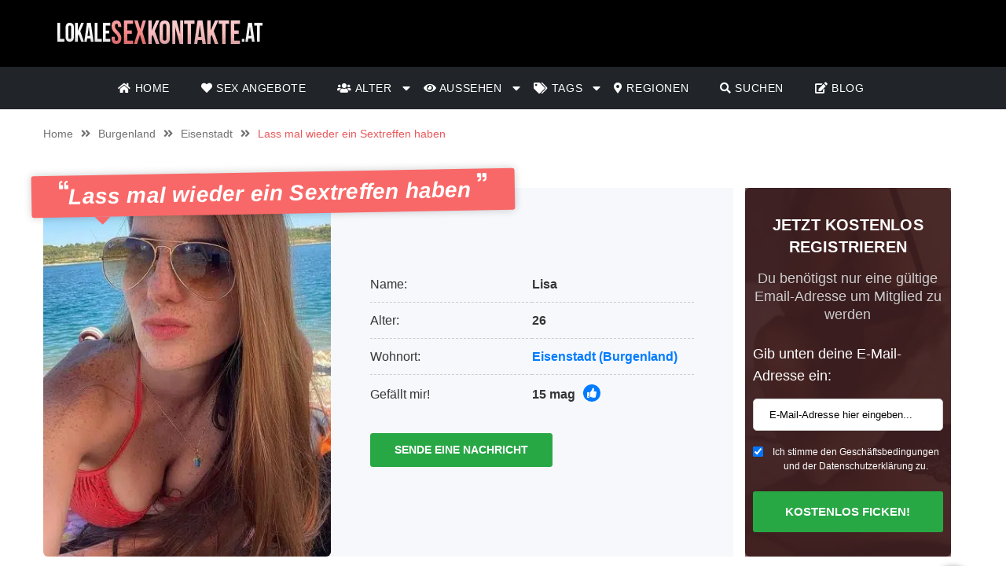

--- FILE ---
content_type: text/html; charset=UTF-8
request_url: https://lokalesexkontakte.at/angebot/lass-mal-wieder-ein-sextreffen-haben/
body_size: 16161
content:
<!doctype html><html class="no-js" lang="nl-NL"><head><meta charset="UTF-8" /><meta http-equiv="x-ua-compatible" content="ie=edge"><meta name="description" content="Sommer, Sonne und Sonnenschein. Bin zwar nicht immer so wie auf dem Bild drauf, aber im Moment habe ich eine Bombenstimmung. Kommt einfach so und so l..."><meta name="viewport" content="width=device-width, initial-scale=1, shrink-to-fit=no"><meta name="theme-color" content="#FF6B2D"><link rel="stylesheet" media="print" onload="this.onload=null;this.media='all';" id="ao_optimized_gfonts" href="https://fonts.googleapis.com/css?family=Lato%3A300%2C400%2C700%2C800%2C900&amp;display=swap"><link rel="shortcut icon" href="https://lokalesexkontakte.at/wp-content/themes/wpb/assets/img/favicon.png" type="image/x-icon"><link rel="icon" href="https://lokalesexkontakte.at/wp-content/themes/wpb/assets/img/favicon.png" type="image/x-icon"><meta name='robots' content='index, follow, max-image-preview:large, max-snippet:-1, max-video-preview:-1' /><title>Lass mal wieder ein Sextreffen haben - lokalesexkontakte.at</title><link rel="canonical" href="https://lokalesexkontakte.at/angebot/lass-mal-wieder-ein-sextreffen-haben/" /><meta name="twitter:card" content="summary_large_image" /><meta name="twitter:title" content="Lass mal wieder ein Sextreffen haben - lokalesexkontakte.at" /><meta name="twitter:image" content="https://lokalesexkontakte.at/wp-content/uploads/2021/07/601841.jpg" /><meta name="twitter:label1" content="Geschatte leestijd" /><meta name="twitter:data1" content="1 minuut" /> <script type="application/ld+json" class="yoast-schema-graph">{"@context":"https://schema.org","@graph":[{"@type":"WebPage","@id":"https://lokalesexkontakte.at/angebot/lass-mal-wieder-ein-sextreffen-haben/","url":"https://lokalesexkontakte.at/angebot/lass-mal-wieder-ein-sextreffen-haben/","name":"Lass mal wieder ein Sextreffen haben - lokalesexkontakte.at","isPartOf":{"@id":"https://lokalesexkontakte.at/#website"},"primaryImageOfPage":{"@id":"https://lokalesexkontakte.at/angebot/lass-mal-wieder-ein-sextreffen-haben/#primaryimage"},"image":{"@id":"https://lokalesexkontakte.at/angebot/lass-mal-wieder-ein-sextreffen-haben/#primaryimage"},"thumbnailUrl":"https://lokalesexkontakte.at/wp-content/uploads/2021/07/601841.jpg","datePublished":"2021-07-19T21:39:47+00:00","dateModified":"2024-06-22T03:32:03+00:00","breadcrumb":{"@id":"https://lokalesexkontakte.at/angebot/lass-mal-wieder-ein-sextreffen-haben/#breadcrumb"},"inLanguage":"nl-NL","potentialAction":[{"@type":"ReadAction","target":["https://lokalesexkontakte.at/angebot/lass-mal-wieder-ein-sextreffen-haben/"]}]},{"@type":"ImageObject","inLanguage":"nl-NL","@id":"https://lokalesexkontakte.at/angebot/lass-mal-wieder-ein-sextreffen-haben/#primaryimage","url":"https://lokalesexkontakte.at/wp-content/uploads/2021/07/601841.jpg","contentUrl":"https://lokalesexkontakte.at/wp-content/uploads/2021/07/601841.jpg","width":500,"height":500},{"@type":"BreadcrumbList","@id":"https://lokalesexkontakte.at/angebot/lass-mal-wieder-ein-sextreffen-haben/#breadcrumb","itemListElement":[{"@type":"ListItem","position":1,"name":"Home","item":"https://lokalesexkontakte.at/"},{"@type":"ListItem","position":2,"name":"Angebot","item":"https://lokalesexkontakte.at/angebot/"},{"@type":"ListItem","position":3,"name":"Lass mal wieder ein Sextreffen haben"}]},{"@type":"WebSite","@id":"https://lokalesexkontakte.at/#website","url":"https://lokalesexkontakte.at/","name":"lokalesexkontakte.at","description":"Auf der Suche nach einem Sexkontakt? Auf lokalesexkontakte.at findest du sofort Sexanzeigen aus deiner Umgebung.","publisher":{"@id":"https://lokalesexkontakte.at/#organization"},"potentialAction":[{"@type":"SearchAction","target":{"@type":"EntryPoint","urlTemplate":"https://lokalesexkontakte.at/?s={search_term_string}"},"query-input":{"@type":"PropertyValueSpecification","valueRequired":true,"valueName":"search_term_string"}}],"inLanguage":"nl-NL"},{"@type":"Organization","@id":"https://lokalesexkontakte.at/#organization","name":"lokalesexkontakte.at","url":"https://lokalesexkontakte.at/","logo":{"@type":"ImageObject","inLanguage":"nl-NL","@id":"https://lokalesexkontakte.at/#/schema/logo/image/","url":"https://lokalesexkontakte.at/wp-content/uploads/2020/12/cropped-Lokalesexkontakte.at_.png","contentUrl":"https://lokalesexkontakte.at/wp-content/uploads/2020/12/cropped-Lokalesexkontakte.at_.png","width":287,"height":45,"caption":"lokalesexkontakte.at"},"image":{"@id":"https://lokalesexkontakte.at/#/schema/logo/image/"}}]}</script> <link href='https://fonts.gstatic.com' crossorigin='anonymous' rel='preconnect' /><link rel="alternate" type="application/rss+xml" title="lokalesexkontakte.at &raquo; Lass mal wieder ein Sextreffen haben reacties feed" href="https://lokalesexkontakte.at/angebot/lass-mal-wieder-ein-sextreffen-haben/feed/" /><link rel="alternate" title="oEmbed (JSON)" type="application/json+oembed" href="https://lokalesexkontakte.at/wp-json/oembed/1.0/embed?url=https%3A%2F%2Flokalesexkontakte.at%2Fangebot%2Flass-mal-wieder-ein-sextreffen-haben%2F" /><link rel="alternate" title="oEmbed (XML)" type="text/xml+oembed" href="https://lokalesexkontakte.at/wp-json/oembed/1.0/embed?url=https%3A%2F%2Flokalesexkontakte.at%2Fangebot%2Flass-mal-wieder-ein-sextreffen-haben%2F&#038;format=xml" /><style id='wp-img-auto-sizes-contain-inline-css' type='text/css'>img:is([sizes=auto i],[sizes^="auto," i]){contain-intrinsic-size:3000px 1500px}
/*# sourceURL=wp-img-auto-sizes-contain-inline-css */</style><style id='wp-block-library-inline-css' type='text/css'>:root{--wp-block-synced-color:#7a00df;--wp-block-synced-color--rgb:122,0,223;--wp-bound-block-color:var(--wp-block-synced-color);--wp-editor-canvas-background:#ddd;--wp-admin-theme-color:#007cba;--wp-admin-theme-color--rgb:0,124,186;--wp-admin-theme-color-darker-10:#006ba1;--wp-admin-theme-color-darker-10--rgb:0,107,160.5;--wp-admin-theme-color-darker-20:#005a87;--wp-admin-theme-color-darker-20--rgb:0,90,135;--wp-admin-border-width-focus:2px}@media (min-resolution:192dpi){:root{--wp-admin-border-width-focus:1.5px}}.wp-element-button{cursor:pointer}:root .has-very-light-gray-background-color{background-color:#eee}:root .has-very-dark-gray-background-color{background-color:#313131}:root .has-very-light-gray-color{color:#eee}:root .has-very-dark-gray-color{color:#313131}:root .has-vivid-green-cyan-to-vivid-cyan-blue-gradient-background{background:linear-gradient(135deg,#00d084,#0693e3)}:root .has-purple-crush-gradient-background{background:linear-gradient(135deg,#34e2e4,#4721fb 50%,#ab1dfe)}:root .has-hazy-dawn-gradient-background{background:linear-gradient(135deg,#faaca8,#dad0ec)}:root .has-subdued-olive-gradient-background{background:linear-gradient(135deg,#fafae1,#67a671)}:root .has-atomic-cream-gradient-background{background:linear-gradient(135deg,#fdd79a,#004a59)}:root .has-nightshade-gradient-background{background:linear-gradient(135deg,#330968,#31cdcf)}:root .has-midnight-gradient-background{background:linear-gradient(135deg,#020381,#2874fc)}:root{--wp--preset--font-size--normal:16px;--wp--preset--font-size--huge:42px}.has-regular-font-size{font-size:1em}.has-larger-font-size{font-size:2.625em}.has-normal-font-size{font-size:var(--wp--preset--font-size--normal)}.has-huge-font-size{font-size:var(--wp--preset--font-size--huge)}.has-text-align-center{text-align:center}.has-text-align-left{text-align:left}.has-text-align-right{text-align:right}.has-fit-text{white-space:nowrap!important}#end-resizable-editor-section{display:none}.aligncenter{clear:both}.items-justified-left{justify-content:flex-start}.items-justified-center{justify-content:center}.items-justified-right{justify-content:flex-end}.items-justified-space-between{justify-content:space-between}.screen-reader-text{border:0;clip-path:inset(50%);height:1px;margin:-1px;overflow:hidden;padding:0;position:absolute;width:1px;word-wrap:normal!important}.screen-reader-text:focus{background-color:#ddd;clip-path:none;color:#444;display:block;font-size:1em;height:auto;left:5px;line-height:normal;padding:15px 23px 14px;text-decoration:none;top:5px;width:auto;z-index:100000}html :where(.has-border-color){border-style:solid}html :where([style*=border-top-color]){border-top-style:solid}html :where([style*=border-right-color]){border-right-style:solid}html :where([style*=border-bottom-color]){border-bottom-style:solid}html :where([style*=border-left-color]){border-left-style:solid}html :where([style*=border-width]){border-style:solid}html :where([style*=border-top-width]){border-top-style:solid}html :where([style*=border-right-width]){border-right-style:solid}html :where([style*=border-bottom-width]){border-bottom-style:solid}html :where([style*=border-left-width]){border-left-style:solid}html :where(img[class*=wp-image-]){height:auto;max-width:100%}:where(figure){margin:0 0 1em}html :where(.is-position-sticky){--wp-admin--admin-bar--position-offset:var(--wp-admin--admin-bar--height,0px)}@media screen and (max-width:600px){html :where(.is-position-sticky){--wp-admin--admin-bar--position-offset:0px}}

/*# sourceURL=wp-block-library-inline-css */</style><style id='global-styles-inline-css' type='text/css'>:root{--wp--preset--aspect-ratio--square: 1;--wp--preset--aspect-ratio--4-3: 4/3;--wp--preset--aspect-ratio--3-4: 3/4;--wp--preset--aspect-ratio--3-2: 3/2;--wp--preset--aspect-ratio--2-3: 2/3;--wp--preset--aspect-ratio--16-9: 16/9;--wp--preset--aspect-ratio--9-16: 9/16;--wp--preset--color--black: #000000;--wp--preset--color--cyan-bluish-gray: #abb8c3;--wp--preset--color--white: #ffffff;--wp--preset--color--pale-pink: #f78da7;--wp--preset--color--vivid-red: #cf2e2e;--wp--preset--color--luminous-vivid-orange: #ff6900;--wp--preset--color--luminous-vivid-amber: #fcb900;--wp--preset--color--light-green-cyan: #7bdcb5;--wp--preset--color--vivid-green-cyan: #00d084;--wp--preset--color--pale-cyan-blue: #8ed1fc;--wp--preset--color--vivid-cyan-blue: #0693e3;--wp--preset--color--vivid-purple: #9b51e0;--wp--preset--gradient--vivid-cyan-blue-to-vivid-purple: linear-gradient(135deg,rgb(6,147,227) 0%,rgb(155,81,224) 100%);--wp--preset--gradient--light-green-cyan-to-vivid-green-cyan: linear-gradient(135deg,rgb(122,220,180) 0%,rgb(0,208,130) 100%);--wp--preset--gradient--luminous-vivid-amber-to-luminous-vivid-orange: linear-gradient(135deg,rgb(252,185,0) 0%,rgb(255,105,0) 100%);--wp--preset--gradient--luminous-vivid-orange-to-vivid-red: linear-gradient(135deg,rgb(255,105,0) 0%,rgb(207,46,46) 100%);--wp--preset--gradient--very-light-gray-to-cyan-bluish-gray: linear-gradient(135deg,rgb(238,238,238) 0%,rgb(169,184,195) 100%);--wp--preset--gradient--cool-to-warm-spectrum: linear-gradient(135deg,rgb(74,234,220) 0%,rgb(151,120,209) 20%,rgb(207,42,186) 40%,rgb(238,44,130) 60%,rgb(251,105,98) 80%,rgb(254,248,76) 100%);--wp--preset--gradient--blush-light-purple: linear-gradient(135deg,rgb(255,206,236) 0%,rgb(152,150,240) 100%);--wp--preset--gradient--blush-bordeaux: linear-gradient(135deg,rgb(254,205,165) 0%,rgb(254,45,45) 50%,rgb(107,0,62) 100%);--wp--preset--gradient--luminous-dusk: linear-gradient(135deg,rgb(255,203,112) 0%,rgb(199,81,192) 50%,rgb(65,88,208) 100%);--wp--preset--gradient--pale-ocean: linear-gradient(135deg,rgb(255,245,203) 0%,rgb(182,227,212) 50%,rgb(51,167,181) 100%);--wp--preset--gradient--electric-grass: linear-gradient(135deg,rgb(202,248,128) 0%,rgb(113,206,126) 100%);--wp--preset--gradient--midnight: linear-gradient(135deg,rgb(2,3,129) 0%,rgb(40,116,252) 100%);--wp--preset--font-size--small: 13px;--wp--preset--font-size--medium: 20px;--wp--preset--font-size--large: 36px;--wp--preset--font-size--x-large: 42px;--wp--preset--spacing--20: 0.44rem;--wp--preset--spacing--30: 0.67rem;--wp--preset--spacing--40: 1rem;--wp--preset--spacing--50: 1.5rem;--wp--preset--spacing--60: 2.25rem;--wp--preset--spacing--70: 3.38rem;--wp--preset--spacing--80: 5.06rem;--wp--preset--shadow--natural: 6px 6px 9px rgba(0, 0, 0, 0.2);--wp--preset--shadow--deep: 12px 12px 50px rgba(0, 0, 0, 0.4);--wp--preset--shadow--sharp: 6px 6px 0px rgba(0, 0, 0, 0.2);--wp--preset--shadow--outlined: 6px 6px 0px -3px rgb(255, 255, 255), 6px 6px rgb(0, 0, 0);--wp--preset--shadow--crisp: 6px 6px 0px rgb(0, 0, 0);}:where(.is-layout-flex){gap: 0.5em;}:where(.is-layout-grid){gap: 0.5em;}body .is-layout-flex{display: flex;}.is-layout-flex{flex-wrap: wrap;align-items: center;}.is-layout-flex > :is(*, div){margin: 0;}body .is-layout-grid{display: grid;}.is-layout-grid > :is(*, div){margin: 0;}:where(.wp-block-columns.is-layout-flex){gap: 2em;}:where(.wp-block-columns.is-layout-grid){gap: 2em;}:where(.wp-block-post-template.is-layout-flex){gap: 1.25em;}:where(.wp-block-post-template.is-layout-grid){gap: 1.25em;}.has-black-color{color: var(--wp--preset--color--black) !important;}.has-cyan-bluish-gray-color{color: var(--wp--preset--color--cyan-bluish-gray) !important;}.has-white-color{color: var(--wp--preset--color--white) !important;}.has-pale-pink-color{color: var(--wp--preset--color--pale-pink) !important;}.has-vivid-red-color{color: var(--wp--preset--color--vivid-red) !important;}.has-luminous-vivid-orange-color{color: var(--wp--preset--color--luminous-vivid-orange) !important;}.has-luminous-vivid-amber-color{color: var(--wp--preset--color--luminous-vivid-amber) !important;}.has-light-green-cyan-color{color: var(--wp--preset--color--light-green-cyan) !important;}.has-vivid-green-cyan-color{color: var(--wp--preset--color--vivid-green-cyan) !important;}.has-pale-cyan-blue-color{color: var(--wp--preset--color--pale-cyan-blue) !important;}.has-vivid-cyan-blue-color{color: var(--wp--preset--color--vivid-cyan-blue) !important;}.has-vivid-purple-color{color: var(--wp--preset--color--vivid-purple) !important;}.has-black-background-color{background-color: var(--wp--preset--color--black) !important;}.has-cyan-bluish-gray-background-color{background-color: var(--wp--preset--color--cyan-bluish-gray) !important;}.has-white-background-color{background-color: var(--wp--preset--color--white) !important;}.has-pale-pink-background-color{background-color: var(--wp--preset--color--pale-pink) !important;}.has-vivid-red-background-color{background-color: var(--wp--preset--color--vivid-red) !important;}.has-luminous-vivid-orange-background-color{background-color: var(--wp--preset--color--luminous-vivid-orange) !important;}.has-luminous-vivid-amber-background-color{background-color: var(--wp--preset--color--luminous-vivid-amber) !important;}.has-light-green-cyan-background-color{background-color: var(--wp--preset--color--light-green-cyan) !important;}.has-vivid-green-cyan-background-color{background-color: var(--wp--preset--color--vivid-green-cyan) !important;}.has-pale-cyan-blue-background-color{background-color: var(--wp--preset--color--pale-cyan-blue) !important;}.has-vivid-cyan-blue-background-color{background-color: var(--wp--preset--color--vivid-cyan-blue) !important;}.has-vivid-purple-background-color{background-color: var(--wp--preset--color--vivid-purple) !important;}.has-black-border-color{border-color: var(--wp--preset--color--black) !important;}.has-cyan-bluish-gray-border-color{border-color: var(--wp--preset--color--cyan-bluish-gray) !important;}.has-white-border-color{border-color: var(--wp--preset--color--white) !important;}.has-pale-pink-border-color{border-color: var(--wp--preset--color--pale-pink) !important;}.has-vivid-red-border-color{border-color: var(--wp--preset--color--vivid-red) !important;}.has-luminous-vivid-orange-border-color{border-color: var(--wp--preset--color--luminous-vivid-orange) !important;}.has-luminous-vivid-amber-border-color{border-color: var(--wp--preset--color--luminous-vivid-amber) !important;}.has-light-green-cyan-border-color{border-color: var(--wp--preset--color--light-green-cyan) !important;}.has-vivid-green-cyan-border-color{border-color: var(--wp--preset--color--vivid-green-cyan) !important;}.has-pale-cyan-blue-border-color{border-color: var(--wp--preset--color--pale-cyan-blue) !important;}.has-vivid-cyan-blue-border-color{border-color: var(--wp--preset--color--vivid-cyan-blue) !important;}.has-vivid-purple-border-color{border-color: var(--wp--preset--color--vivid-purple) !important;}.has-vivid-cyan-blue-to-vivid-purple-gradient-background{background: var(--wp--preset--gradient--vivid-cyan-blue-to-vivid-purple) !important;}.has-light-green-cyan-to-vivid-green-cyan-gradient-background{background: var(--wp--preset--gradient--light-green-cyan-to-vivid-green-cyan) !important;}.has-luminous-vivid-amber-to-luminous-vivid-orange-gradient-background{background: var(--wp--preset--gradient--luminous-vivid-amber-to-luminous-vivid-orange) !important;}.has-luminous-vivid-orange-to-vivid-red-gradient-background{background: var(--wp--preset--gradient--luminous-vivid-orange-to-vivid-red) !important;}.has-very-light-gray-to-cyan-bluish-gray-gradient-background{background: var(--wp--preset--gradient--very-light-gray-to-cyan-bluish-gray) !important;}.has-cool-to-warm-spectrum-gradient-background{background: var(--wp--preset--gradient--cool-to-warm-spectrum) !important;}.has-blush-light-purple-gradient-background{background: var(--wp--preset--gradient--blush-light-purple) !important;}.has-blush-bordeaux-gradient-background{background: var(--wp--preset--gradient--blush-bordeaux) !important;}.has-luminous-dusk-gradient-background{background: var(--wp--preset--gradient--luminous-dusk) !important;}.has-pale-ocean-gradient-background{background: var(--wp--preset--gradient--pale-ocean) !important;}.has-electric-grass-gradient-background{background: var(--wp--preset--gradient--electric-grass) !important;}.has-midnight-gradient-background{background: var(--wp--preset--gradient--midnight) !important;}.has-small-font-size{font-size: var(--wp--preset--font-size--small) !important;}.has-medium-font-size{font-size: var(--wp--preset--font-size--medium) !important;}.has-large-font-size{font-size: var(--wp--preset--font-size--large) !important;}.has-x-large-font-size{font-size: var(--wp--preset--font-size--x-large) !important;}
/*# sourceURL=global-styles-inline-css */</style><style id='classic-theme-styles-inline-css' type='text/css'>/*! This file is auto-generated */
.wp-block-button__link{color:#fff;background-color:#32373c;border-radius:9999px;box-shadow:none;text-decoration:none;padding:calc(.667em + 2px) calc(1.333em + 2px);font-size:1.125em}.wp-block-file__button{background:#32373c;color:#fff;text-decoration:none}
/*# sourceURL=/wp-includes/css/classic-themes.min.css */</style><link rel='stylesheet' id='bootstrap-css' href='https://lokalesexkontakte.at/wp-content/themes/wpb/assets/bower_components/bootstrap/dist/css/bootstrap.min.css' type='text/css' media='all' /><link rel='stylesheet' id='fa-free-css' href='https://lokalesexkontakte.at/wp-content/themes/wpb/assets/bower_components/fontawesome/css/all.min.css' type='text/css' media='all' /><link rel='stylesheet' id='owl-carousel-2-css' href='https://lokalesexkontakte.at/wp-content/themes/wpb/assets/bower_components/owl.carousel/dist/assets/owl.carousel.min.css' type='text/css' media='all' /><link rel='stylesheet' id='animate-css' href='https://lokalesexkontakte.at/wp-content/cache/autoptimize/css/autoptimize_single_cb67371414710491ee3730390d1efb33.css' type='text/css' media='all' /><link rel='stylesheet' id='fancybox-css' href='https://lokalesexkontakte.at/wp-content/themes/wpb/assets/bower_components/fancybox-master/dist/jquery.fancybox.min.css' type='text/css' media='all' /><link rel='stylesheet' id='general-css' href='https://lokalesexkontakte.at/wp-content/themes/wpb/assets/css/general.min.css' type='text/css' media='all' /> <script defer type="text/javascript" src="https://lokalesexkontakte.at/wp-includes/js/jquery/jquery.min.js" id="jquery-core-js"></script> <script defer type="text/javascript" src="https://lokalesexkontakte.at/wp-includes/js/jquery/jquery-migrate.min.js" id="jquery-migrate-js"></script> <link rel="https://api.w.org/" href="https://lokalesexkontakte.at/wp-json/" /><link rel="EditURI" type="application/rsd+xml" title="RSD" href="https://lokalesexkontakte.at/xmlrpc.php?rsd" /><meta name="generator" content="WordPress 6.9" /><link rel='shortlink' href='https://lokalesexkontakte.at/?p=2634' /><style type="text/css">.recentcomments a{display:inline !important;padding:0 !important;margin:0 !important;}</style><link rel="icon" href="https://lokalesexkontakte.at/wp-content/uploads/2025/03/cropped-lokalesexkontakte.ch_32px-32x32.png" sizes="32x32" /><link rel="icon" href="https://lokalesexkontakte.at/wp-content/uploads/2025/03/cropped-lokalesexkontakte.ch_32px-192x192.png" sizes="192x192" /><link rel="apple-touch-icon" href="https://lokalesexkontakte.at/wp-content/uploads/2025/03/cropped-lokalesexkontakte.ch_32px-180x180.png" /><meta name="msapplication-TileImage" content="https://lokalesexkontakte.at/wp-content/uploads/2025/03/cropped-lokalesexkontakte.ch_32px-270x270.png" /><style type="text/css" id="wp-custom-css">#mainHeader .top-bar .header-logo{
	max-width: 300px;
}
#single-advertentie .data .dtap{
	white-space: nowrap;
}
#single-advertentie .data p span a{
	color: #007bff;
}
#single-advertentie .bg-darkg{
	height: 469px
}
@media (max-width: 767px){
	#single-advertentie .bg-darkg {
		height: 300px !important;
	}
}
@media (max-width: 992px){
	.spotlight {
    margin-top: -30px;
}
	.spotlight .container-fluid{
		padding: 0px
	}
	.spotlight ul li img{
		width: 32px
	}
	#single-advertentie .bg-darkg{
	  height: auto
}
}
@media (max-width: 768px){
.spotlight {
    margin-top: 0px;
}
	.spotlight ul li img{
		width: auto
	}
	
}
#mainFooter .bottom-info .container {
	font-size: 11px !important;
}
#mainFooter .bottom-info {
    background: #3b3b40;
    color: #fff;
    border-top: 2px solid #ebebeb;
}
.legalDisclaimerContainer{
	position:fixed;
	z-index:2000;
	top:0;
	right:0;
	bottom:0;
	left:0;
	display:-webkit-box;
	display:-webkit-flex;
	display: -ms-flexbox;
	display: flex;
	-webkit-align-items:center;
	-ms-flex-align:center;
	align-items:center;
	-webkit-box-pack:center;
	-webkit-justify-content:center;
	-ms-flex-pack:center;
	justify-content:center;
	padding:10px;
	background-color:rgba(31,24,55,.96);
}
.legalDisclaimer{
		font-size:11px;
		border-radius:10px
}
.legalDisclaimer .content{
		overflow: auto;
		width:100%;
		max-width: 680px;
	  margin: auto;
		padding:15px 15px 0;
		border-radius:5px;
		background-color:#fff;
		color:#fff;
		text-align:left;
}
.legalDisclaimer .content .tit{
	font-size:20px;
	color: #fff;
	line-height: 28px;
}
.legalDisclaimer .content .tit strong{
	color: #ef2135
}
.legalDisclaimer .ui{
		padding:15px;
		border-radius:0 0 5px 5px;
		background-color: transparent;
		max-width:500px;
}
.legalDisclaimer .ui .btn{
		width: 100%;
		border-color: #49499c;
    background: #49499c;
    box-shadow: 0 5px 0 0 #37375d !important;
	  color: #fff;
	  position: relative;
}
.legalDisclaimer .ui .btn i{
    background: rgba(0,0,0,.2);
    font-size: 20px;
    color: #00ff3d;
	  position: absolute;
    top: 0;
    left: 0;
    height: 100%;
    padding: 15px;
}
.legalDisclaimer .ui a{
	color: #fff;
	text-decoration: underline;
}
@media (max-width: 767px){
	.legalDisclaimerContainer{
		padding: 0;
	}
	.legalDisclaimer{
		height: 100%;
		border-radius: unset;
	}
	.legalDisclaimer .content{
		width: 100%;
    height: 100%;
		max-width: none;
		padding-top: 90%;
		padding-bottom: 145px;
		background: linear-gradient(
0deg,#a7928d,hsla(0,0%,100%,0));
		-ms-overflow-style: none;  /* IE and Edge */
  scrollbar-width: none;  /* Firefox */
	}

.legalDisclaimer .content.scroll{
	background: linear-gradient( 
0deg,#a7928d,#80756f61) !important;
	transition: 1s ease-out;
	backdrop-filter: blur(4px);
	}
	.legalDisclaimer .content::-webkit-scrollbar {
  display: none;
}
	.legalDisclaimer .ui.ui2.scroll{
		width: 100%;
    max-width: none;
    border-top: 2px solid #f8f9fa;
    background: transparent;
	}
	.legalDisclaimer .ui.ui2{
		position: absolute;
    bottom: 0;
    width: 100%;
    left: 0;
		max-width: none;
		background: #a7928d;
		color: #fff;
	}
	
}

.onlyhome{
	display: none;
}
.page-template-front-page .onlyhome{
	display: block;
}

#mainHeader .menu-bar ul li .sub-menu.show{
	background: #202529;
	width: 200%;
	min-width:450px;
}
#mainHeader .menu-bar ul li .sub-menu li{
	display: inline-block;
	width: 50%
	
}
#mainHeader .menu-bar ul li .sub-menu li:before{
	content: "» ";
	color: #fff;
	position: absolute;
	top: 10px;
}
#mainHeader .menu-bar ul li .sub-menu li a{
	transition: .3s ease-out;
	text-decoration: none;
	padding: 15px;
}
#mainHeader .menu-bar ul li .sub-menu li a:hover{
	color: #e9595b;
	text-decoration: none!important
}

#mainHeader .menu-bar ul li.menu-item-has-children:before{
	content: "\f0d7";
	font-family: "Font Awesome 5 Free";
	font-size: 16px;
	color: #fff;
	font-weight: 600;
	position: absolute;
	right: -3px;
	top: 0;
	bottom: 0;
	margin: auto;
}
#mainHeader .mobile-menu ul li ul {
	background-color: #d6494b;
}
#mainHeader .mobile-menu ul li:hover {
    background: rgb(14 13 13);
}
#mainHeader .mobile-menu ul li a {
	color:#fff;
}
#mainHeader .mobile-menu ul li ul li a:hover {
    padding-left: 10px; 
}
#mainFooter .widget-area h3{
	padding-top:30px;
}
#mainFooter .widget-area h4{
	padding-top: 20px;
}

.mobile-hero .promo .p-wrapper form select{
	padding-right: 30px;
	border-radius: 50px;
	-webkit-appearance: none;
  -moz-appearance: none;
  -o-appearance: none;
}
.mobile-hero .promo .p-wrapper form select+i.fas{
	float: right;
	color: #998F89;
  margin-top: -55px;
  margin-right: 10px;
  pointer-events: none;
  background-color: #fff;
  padding-right: 5px;
	font-size: 18px;

}
.mobile-hero .promo .p-wrapper form select::after{
	content: '\f055'; 
    font-family: 'Font Awesome 5 Free';
    position: absolute;
    top: 50%;
    right: 5px;
    transform: translateY(-50%);
    pointer-events: none;
}

#mainHeader .mobile-menu{
	position: absolute;
}

#mainHeader .mobile-menu ul li ul{
	background: #4B4B50;
}

#mainHeader .mobile-menu ul li.menu-item-has-children:before{
	content: "\f0d7";
	font-family: "Font Awesome 5 Free";
	font-size: 16px;
	color: #fff;
	font-weight: 600;
	position: absolute;
	right: 15px;
	top: 0;
	bottom: 0;
	margin: auto;
}</style> <script defer src="https://www.googletagmanager.com/gtag/js?id=UA-229315469-3"></script> <script defer src="[data-uri]"></script> </head><body class="wp-singular angebot-template-default single single-angebot postid-2634 wp-custom-logo wp-theme-wpb body_class"><header id="mainHeader"><div class="container-fluid sm-menu-container d-lg-none"> <button class="menu-toggler"> <span></span> <span></span> <span></span> </button><div class="header-logo"> <a href="https://lokalesexkontakte.at/" class="custom-logo-link" rel="home"><img width="287" height="45" src="https://lokalesexkontakte.at/wp-content/uploads/2020/12/cropped-Lokalesexkontakte.at_.png" class="custom-logo" alt="lokalesexkontakte.at" decoding="async" /></a></div> <a href="#" class="search-icon d-none"><i class="fas fa-search"></i></a><div class="mobile-menu mobile-main-menu text-center"><div class="header-logo"> <a href="https://lokalesexkontakte.at/" class="custom-logo-link" rel="home"><img width="287" height="45" src="https://lokalesexkontakte.at/wp-content/uploads/2020/12/cropped-Lokalesexkontakte.at_.png" class="custom-logo" alt="lokalesexkontakte.at" decoding="async" /></a></div><ul id="menu-headermenu" class="navbar-nav mobile"><li id="menu-item-21" class="menu-item menu-item-type-post_type menu-item-object-page menu-item-home menu-item-21"><a href="https://lokalesexkontakte.at/"><i class="fas fa-home"></i> Home</a></li><li id="menu-item-1457" class="menu-item menu-item-type-post_type_archive menu-item-object-angebot menu-item-1457"><a href="https://lokalesexkontakte.at/angebot/"><i class="fas fa-heart"></i> Sex Angebote</a></li><li id="menu-item-3685" class="menu-item menu-item-type-custom menu-item-object-custom menu-item-has-children menu-item-3685"><a href="#"><i class="fas fa-users"></i> Alter</a><ul class="sub-menu"><li id="menu-item-3691" class="menu-item menu-item-type-taxonomy menu-item-object-tag_adv menu-item-3691"><a href="https://lokalesexkontakte.at/teenager/">Teenager</a></li><li id="menu-item-3687" class="menu-item menu-item-type-taxonomy menu-item-object-tag_adv current-angebot-ancestor current-menu-parent current-angebot-parent menu-item-3687"><a href="https://lokalesexkontakte.at/20-bis-30/">20 bis 30</a></li><li id="menu-item-3688" class="menu-item menu-item-type-taxonomy menu-item-object-tag_adv menu-item-3688"><a href="https://lokalesexkontakte.at/30-bis-40/">30 bis 40</a></li><li id="menu-item-3689" class="menu-item menu-item-type-taxonomy menu-item-object-tag_adv menu-item-3689"><a href="https://lokalesexkontakte.at/40-bis-50/">40 bis 50</a></li><li id="menu-item-3690" class="menu-item menu-item-type-taxonomy menu-item-object-tag_adv menu-item-3690"><a href="https://lokalesexkontakte.at/reife-frauen/">Reife Frauen</a></li></ul></li><li id="menu-item-3686" class="menu-item menu-item-type-custom menu-item-object-custom menu-item-has-children menu-item-3686"><a href="#"><i class="fas fa-eye"></i> Aussehen</a><ul class="sub-menu"><li id="menu-item-3694" class="menu-item menu-item-type-taxonomy menu-item-object-tag_adv current-angebot-ancestor current-menu-parent current-angebot-parent menu-item-3694"><a href="https://lokalesexkontakte.at/blondinen/">Blondinen</a></li><li id="menu-item-3695" class="menu-item menu-item-type-taxonomy menu-item-object-tag_adv menu-item-3695"><a href="https://lokalesexkontakte.at/brunetten/">Brünetten</a></li><li id="menu-item-3703" class="menu-item menu-item-type-taxonomy menu-item-object-tag_adv menu-item-3703"><a href="https://lokalesexkontakte.at/rothaarig/">Rothaarig</a></li><li id="menu-item-3697" class="menu-item menu-item-type-taxonomy menu-item-object-tag_adv current-angebot-ancestor current-menu-parent current-angebot-parent menu-item-3697"><a href="https://lokalesexkontakte.at/dicke-titten/">Dicke Titten</a></li><li id="menu-item-3701" class="menu-item menu-item-type-taxonomy menu-item-object-tag_adv menu-item-3701"><a href="https://lokalesexkontakte.at/kleine-bruste/">Kleine Brüste</a></li><li id="menu-item-3698" class="menu-item menu-item-type-taxonomy menu-item-object-tag_adv menu-item-3698"><a href="https://lokalesexkontakte.at/grose-arsche/">Große Ärsche</a></li><li id="menu-item-3700" class="menu-item menu-item-type-taxonomy menu-item-object-tag_adv menu-item-3700"><a href="https://lokalesexkontakte.at/kleine-arsche/">Kleine Ärsche</a></li><li id="menu-item-3696" class="menu-item menu-item-type-taxonomy menu-item-object-tag_adv menu-item-3696"><a href="https://lokalesexkontakte.at/dicke-frauen/">Dicke Frauen</a></li><li id="menu-item-3705" class="menu-item menu-item-type-taxonomy menu-item-object-tag_adv menu-item-3705"><a href="https://lokalesexkontakte.at/sportliche-frauen/">Sportliche Frauen</a></li><li id="menu-item-3706" class="menu-item menu-item-type-taxonomy menu-item-object-tag_adv menu-item-3706"><a href="https://lokalesexkontakte.at/tatowierte-frauen/">Tätowierte Frauen</a></li><li id="menu-item-3693" class="menu-item menu-item-type-taxonomy menu-item-object-tag_adv menu-item-3693"><a href="https://lokalesexkontakte.at/asiatinnen/">Asiatinnen</a></li><li id="menu-item-3702" class="menu-item menu-item-type-taxonomy menu-item-object-tag_adv menu-item-3702"><a href="https://lokalesexkontakte.at/latinas/">Latinas</a></li><li id="menu-item-3704" class="menu-item menu-item-type-taxonomy menu-item-object-tag_adv menu-item-3704"><a href="https://lokalesexkontakte.at/schwarze-frauen/">Schwarze Frauen</a></li><li id="menu-item-3692" class="menu-item menu-item-type-taxonomy menu-item-object-tag_adv menu-item-3692"><a href="https://lokalesexkontakte.at/arabische-frauen/">Arabische Frauen</a></li><li id="menu-item-3699" class="menu-item menu-item-type-taxonomy menu-item-object-tag_adv menu-item-3699"><a href="https://lokalesexkontakte.at/indische-frauen/">Indische Frauen</a></li></ul></li><li id="menu-item-2166" class="menu-item menu-item-type-post_type menu-item-object-page menu-item-has-children menu-item-2166"><a href="https://lokalesexkontakte.at/tags/"><i class="fas fa-tags"></i> Tags</a><ul class="sub-menu"><li id="menu-item-5421" class="menu-item menu-item-type-taxonomy menu-item-object-tag_adv menu-item-5421"><a href="https://lokalesexkontakte.at/domina/">Domina</a></li><li id="menu-item-5422" class="menu-item menu-item-type-taxonomy menu-item-object-tag_adv menu-item-5422"><a href="https://lokalesexkontakte.at/sex-bazar/">Sex Bazar</a></li><li id="menu-item-5423" class="menu-item menu-item-type-taxonomy menu-item-object-tag_adv menu-item-5423"><a href="https://lokalesexkontakte.at/sex-free/">Sex free</a></li><li id="menu-item-5424" class="menu-item menu-item-type-taxonomy menu-item-object-tag_adv menu-item-5424"><a href="https://lokalesexkontakte.at/sklavin/">Sklavin</a></li></ul></li><li id="menu-item-25" class="menu-item menu-item-type-post_type menu-item-object-page menu-item-25"><a href="https://lokalesexkontakte.at/regios/"><i class="fas fa-map-marker-alt"></i> Regionen</a></li><li id="menu-item-27" class="menu-item menu-item-type-post_type menu-item-object-page menu-item-27"><a href="https://lokalesexkontakte.at/suchen/"><i class="fas fa-search"></i> Suchen</a></li><li id="menu-item-3236" class="menu-item menu-item-type-post_type menu-item-object-page current_page_parent menu-item-3236"><a href="https://lokalesexkontakte.at/blog/"><i class="fas fa-edit"></i> Blog</a></li></ul><ul class="b-none pt-3"><li> <a href="#" target="_self" data-toggle="modal" data-target="#RegisterModalHead"><i class="fas fa-pen-square"></i> Gratis registreren</a></li></ul></div><div class="container-fluid search-div"><div class="top-links pb-3"><form class="search-form w-100 mr-2 d-block d-md-none" method="GET" action="https://lokalesexkontakte.at"><div class="input-group"> <input type="text" class="form-control main-search" placeholder="Suchen..." name="s" autocomplete="off"> <input type="hidden" value="advertentie" name="post_type"><div class="input-group-append"> <button class="search-btn d-none" type="submit"><i class="fas fa-search"></i></button></div></div><div class="search-results"></div></form></div></div></div><div class="container-fluid d-none d-lg-flex b-black"><div class="container top-bar"><div class="header-logo"> <a href="https://lokalesexkontakte.at/" class="custom-logo-link" rel="home"><img width="287" height="45" src="https://lokalesexkontakte.at/wp-content/uploads/2020/12/cropped-Lokalesexkontakte.at_.png" class="custom-logo" alt="lokalesexkontakte.at" decoding="async" /></a></div><div class="top-links d-none"> <a href="#" class="d-inline-block d-md-none search-icon"><i class="fas fa-search"></i></a><form class="search-form mr-2 d-none d-md-inline-block" method="GET" action="https://lokalesexkontakte.at"><div class="input-group"> <input type="text" class="form-control main-search" placeholder="Suchen..." name="s" autocomplete="off"> <input type="hidden" value="advertentie" name="post_type"><div class="input-group-append"> <button class="search-btn" type="submit"><i class="fas fa-search"></i></button></div></div><div class="search-results"></div></form></div></div></div><div class="container d-none d-lg-flex"><div class="row header-bar"><div class="col menu-bar"><ul id="menu-headermenu-1" class="navbar-nav main-menu"><li class="menu-item menu-item-type-post_type menu-item-object-page menu-item-home menu-item-21"><a href="https://lokalesexkontakte.at/"><i class="fas fa-home"></i> Home</a></li><li class="menu-item menu-item-type-post_type_archive menu-item-object-angebot menu-item-1457"><a href="https://lokalesexkontakte.at/angebot/"><i class="fas fa-heart"></i> Sex Angebote</a></li><li class="menu-item menu-item-type-custom menu-item-object-custom menu-item-has-children menu-item-3685"><a href="#"><i class="fas fa-users"></i> Alter</a><ul class="sub-menu"><li class="menu-item menu-item-type-taxonomy menu-item-object-tag_adv menu-item-3691"><a href="https://lokalesexkontakte.at/teenager/">Teenager</a></li><li class="menu-item menu-item-type-taxonomy menu-item-object-tag_adv current-angebot-ancestor current-menu-parent current-angebot-parent menu-item-3687"><a href="https://lokalesexkontakte.at/20-bis-30/">20 bis 30</a></li><li class="menu-item menu-item-type-taxonomy menu-item-object-tag_adv menu-item-3688"><a href="https://lokalesexkontakte.at/30-bis-40/">30 bis 40</a></li><li class="menu-item menu-item-type-taxonomy menu-item-object-tag_adv menu-item-3689"><a href="https://lokalesexkontakte.at/40-bis-50/">40 bis 50</a></li><li class="menu-item menu-item-type-taxonomy menu-item-object-tag_adv menu-item-3690"><a href="https://lokalesexkontakte.at/reife-frauen/">Reife Frauen</a></li></ul></li><li class="menu-item menu-item-type-custom menu-item-object-custom menu-item-has-children menu-item-3686"><a href="#"><i class="fas fa-eye"></i> Aussehen</a><ul class="sub-menu"><li class="menu-item menu-item-type-taxonomy menu-item-object-tag_adv current-angebot-ancestor current-menu-parent current-angebot-parent menu-item-3694"><a href="https://lokalesexkontakte.at/blondinen/">Blondinen</a></li><li class="menu-item menu-item-type-taxonomy menu-item-object-tag_adv menu-item-3695"><a href="https://lokalesexkontakte.at/brunetten/">Brünetten</a></li><li class="menu-item menu-item-type-taxonomy menu-item-object-tag_adv menu-item-3703"><a href="https://lokalesexkontakte.at/rothaarig/">Rothaarig</a></li><li class="menu-item menu-item-type-taxonomy menu-item-object-tag_adv current-angebot-ancestor current-menu-parent current-angebot-parent menu-item-3697"><a href="https://lokalesexkontakte.at/dicke-titten/">Dicke Titten</a></li><li class="menu-item menu-item-type-taxonomy menu-item-object-tag_adv menu-item-3701"><a href="https://lokalesexkontakte.at/kleine-bruste/">Kleine Brüste</a></li><li class="menu-item menu-item-type-taxonomy menu-item-object-tag_adv menu-item-3698"><a href="https://lokalesexkontakte.at/grose-arsche/">Große Ärsche</a></li><li class="menu-item menu-item-type-taxonomy menu-item-object-tag_adv menu-item-3700"><a href="https://lokalesexkontakte.at/kleine-arsche/">Kleine Ärsche</a></li><li class="menu-item menu-item-type-taxonomy menu-item-object-tag_adv menu-item-3696"><a href="https://lokalesexkontakte.at/dicke-frauen/">Dicke Frauen</a></li><li class="menu-item menu-item-type-taxonomy menu-item-object-tag_adv menu-item-3705"><a href="https://lokalesexkontakte.at/sportliche-frauen/">Sportliche Frauen</a></li><li class="menu-item menu-item-type-taxonomy menu-item-object-tag_adv menu-item-3706"><a href="https://lokalesexkontakte.at/tatowierte-frauen/">Tätowierte Frauen</a></li><li class="menu-item menu-item-type-taxonomy menu-item-object-tag_adv menu-item-3693"><a href="https://lokalesexkontakte.at/asiatinnen/">Asiatinnen</a></li><li class="menu-item menu-item-type-taxonomy menu-item-object-tag_adv menu-item-3702"><a href="https://lokalesexkontakte.at/latinas/">Latinas</a></li><li class="menu-item menu-item-type-taxonomy menu-item-object-tag_adv menu-item-3704"><a href="https://lokalesexkontakte.at/schwarze-frauen/">Schwarze Frauen</a></li><li class="menu-item menu-item-type-taxonomy menu-item-object-tag_adv menu-item-3692"><a href="https://lokalesexkontakte.at/arabische-frauen/">Arabische Frauen</a></li><li class="menu-item menu-item-type-taxonomy menu-item-object-tag_adv menu-item-3699"><a href="https://lokalesexkontakte.at/indische-frauen/">Indische Frauen</a></li></ul></li><li class="menu-item menu-item-type-post_type menu-item-object-page menu-item-has-children menu-item-2166"><a href="https://lokalesexkontakte.at/tags/"><i class="fas fa-tags"></i> Tags</a><ul class="sub-menu"><li class="menu-item menu-item-type-taxonomy menu-item-object-tag_adv menu-item-5421"><a href="https://lokalesexkontakte.at/domina/">Domina</a></li><li class="menu-item menu-item-type-taxonomy menu-item-object-tag_adv menu-item-5422"><a href="https://lokalesexkontakte.at/sex-bazar/">Sex Bazar</a></li><li class="menu-item menu-item-type-taxonomy menu-item-object-tag_adv menu-item-5423"><a href="https://lokalesexkontakte.at/sex-free/">Sex free</a></li><li class="menu-item menu-item-type-taxonomy menu-item-object-tag_adv menu-item-5424"><a href="https://lokalesexkontakte.at/sklavin/">Sklavin</a></li></ul></li><li class="menu-item menu-item-type-post_type menu-item-object-page menu-item-25"><a href="https://lokalesexkontakte.at/regios/"><i class="fas fa-map-marker-alt"></i> Regionen</a></li><li class="menu-item menu-item-type-post_type menu-item-object-page menu-item-27"><a href="https://lokalesexkontakte.at/suchen/"><i class="fas fa-search"></i> Suchen</a></li><li class="menu-item menu-item-type-post_type menu-item-object-page current_page_parent menu-item-3236"><a href="https://lokalesexkontakte.at/blog/"><i class="fas fa-edit"></i> Blog</a></li></ul></div></div></div></header><div class="modal fade" id="RegisterModalHead" tabindex="-1" role="dialog" aria-labelledby="Register Form" aria-hidden="true"><div class="modal-dialog modal-dialog-centered" role="document"><div class="modal-content"><div class="modal-body text-center"><h3 class="mb-0">Direkter Sexkontakt?</h3><h3>Melde dich jetzt an</h3><div class="badge badge-success text-uppercase font-weight-bold"> FÜR KURZE ZEIT KOSTENLOS</div><p class="mt-4 mb-4">Um mit Kontakten zu schreiben, mit denen du ficken willst, brauchst du nur eine gültige E-Mail-Adresse. Nach der Registrierung kannst du alle Mitglieder der Webseite sehen und mit ihnen schreiben.</p><form id="reg_form" method="POST" action="https://lokalesexkontakte.at/gratis-aanmelden/" accept-charset="UTF-8"><div class="form-group mb-2"> <label for="email">E-Mail-Adresse:</label> <input class="form-control" id="emailRedirectRegister" type="email" name="emailRedirectRegister"  placeholder="E-Mail-Adresse hier eingeben" required></div><div class="form-group form-check mb-2"> <input type="checkbox" class="form-check-input mt-3 agree" id="agree" checked="checked" style="width:auto"> <label class="form-check-label" for="agree" style="margin-top:14px;font-size:12px">Ich stimme den Geschäftsbedingungen und der Datenschutzerklärung zu.</label></div> <button type="submit" class="btn btn-success mx-auto mb-3 farm-btn">Kostenlos ficken! </button></form> <a href="#" class=" mb-4" data-dismiss="modal">Nein, Ich masturbiere lieber!</a></div></div></div></div><section id="single-advertentie" class="section interior"><div class="container"><ul class="wpb5-crumb"><li class="home"><a href="https://lokalesexkontakte.at">Home</a></li><li class="separator"><i class="fas fa-angle-double-right"></i></li><li><a href="https://lokalesexkontakte.at/burgenland/">Burgenland</a></li><li class="separator d-none d-md-inline"><i class="fas fa-angle-double-right"></i></li><li><a href="https://lokalesexkontakte.at/eisenstadt/">Eisenstadt</a></li><li class="separator d-none d-md-inline"><i class="fas fa-angle-double-right"></i></li><li class="d-none d-md-inline"><span>Lass mal wieder ein Sextreffen haben</span></li></ul><div class="row mt-5 mx-0"><div class="col-xl-9 white-bg mb-3"><h1 class="mb-3"><i class="fas fa-quote-left" aria-hidden="true"></i>Lass mal wieder ein Sextreffen haben <i class="fas fa-quote-right" aria-hidden="true"></i></h1><div class="row"><div class="col-md-5 pl-0 bg-darkg"> <a class="single-img" href="https://lokalesexkontakte.at/wp-content/uploads/2021/07/601841.jpg" data-fancybox="gallery" data-caption="" > <img class="src" src="https://lokalesexkontakte.at/wp-content/uploads/2021/07/601841.jpg" alt="" /> </a></div><div class="col-md-7 data"><div class="row"><div class= "col-md-6 col-sm-12 pr-0"><p class="dtap">Name:</p></div><div class= "col-md-6 col-sm-12 text-left pl-md-0"><p class="dtap"><span>Lisa</span></p></div></div><div class="row"><div class= "col-md-6 col-sm-12 pr-0"><p class="dtap">Alter:</p></div><div class= "col-md-6 col-sm-12 text-left pl-md-0"><p class="dtap"><span>26</span></p></div></div><div class="row"><div class= "col-md-6 col-sm-12 pr-0"><p class="dtap">Wohnort:</p></div><div class= "col-md-6 col-sm-12 text-left pl-md-0"><p class="dtap"><span><a href="https://lokalesexkontakte.at/eisenstadt/" title="View all sexadvertenties in Eisenstadt">Eisenstadt</a> <a href="https://lokalesexkontakte.at/burgenland/" title="View all sexadvertenties in Burgenland">(Burgenland)</a></span></p></div></div><div class="row"><div class= "col-md-6 col-sm-12 pr-0"><p>Gefällt mir!</p></div><div class= "col-md-6 col-sm-12 text-left pl-md-0"><p><span class="likes">15 mag <a data-id="2634" data-likes="15" class="btn-blue"><i class="fa fa-thumbs-up" aria-hidden="true"></i></a> </span></p></div></div> <a class="btn btn-success  mt-4" href="#" target="_self" data-toggle="modal" data-target="#RegisterModal"> Sende eine Nachricht </a></div></div><div class="row"><div class="this_content"><h2 class="mt-0"><i class="fas fa-edit icon-secondary"></i>Lisa(26) Schreibt:</h2><div><p>Sommer, Sonne und Sonnenschein. Bin zwar nicht immer so wie auf dem Bild drauf, aber im Moment habe ich eine Bombenstimmung. Kommt einfach so und so lange das anhält, könnte ich echt mit jedem aus Eisenstadt ein Sextreffen haben.,</p><p>Ich bin grad sowas von scharf darauf, von irgendwem hier gefickt zu werden, bis ich nicht mehr stehen kann. Das erklärt es wohl am einfachsten und hoffentlich musst du jetzt keine dummen Fragen mehr stellen.</p><p>Also hast du Bock auf Sex, oder wartest du lieber, bis du wieder ein paar Monate immer noch nicht am ficken warst und gehst du dann eine Nutte bumsen? Ich würde es einfach mit mir machen, ist auch gratis und wir beide werden das Sextreffen genießen.</p></div></div></div><div class="row"><div class="this_content esp mt-0 mb-3"><div class="row"><div class= "col-lg-8 "><h2 class="mb-3"><i class="fas fa-tags icon-secondary"></i>Dieses Angebot gehört zu:</h2></div><div class= "col-lg-4 text-center"><ul><li class="mb-2 mt-2 mt-md-0 text-left"> <a class="btn btn-icon m-0" href="https://lokalesexkontakte.at/20-bis-30/" title="View all sexadvertenties in 20 bis 30"> <span><i class='fas fa-check' style="color: #fff;background: none;position: relative"></i></span> 20 bis 30 </a></li><li class="mb-2 mt-2 mt-md-0 text-left"> <a class="btn btn-icon m-0" href="https://lokalesexkontakte.at/blondinen/" title="View all sexadvertenties in Blondinen"> <span><i class='fas fa-check' style="color: #fff;background: none;position: relative"></i></span> Blondinen </a></li><li class="mb-2 mt-2 mt-md-0 text-left"> <a class="btn btn-icon m-0" href="https://lokalesexkontakte.at/dicke-titten/" title="View all sexadvertenties in Dicke Titten"> <span><i class='fas fa-check' style="color: #fff;background: none;position: relative"></i></span> Dicke Titten </a></li><li class="mb-2 mt-2 mt-md-0 text-left"> <a class="btn btn-icon m-0" href="https://lokalesexkontakte.at/sextreffen/" title="View all sexadvertenties in Sextreffen"> <span><i class='fas fa-check' style="color: #fff;background: none;position: relative"></i></span> Sextreffen </a></li></ul></div></div></div></div><div id="related-loop" class=" mt-0 p-3 "><div class="row"><div class="col-lg"><h2 class="w-100"><i class="fas fa-map-marker-alt icon-secondary"></i>Andere Profile aus Eisenstadt</h2></div></div><div class="row flex-row adv-data m-0"><div class="col-lg-6 col-sm-6 mt-3"><div class="row flex-row"><div class="col-lg-6 pr-0"> <a href="https://lokalesexkontakte.at/angebot/wenn-gerade-jemand-sex-in-eisenstadt-sucht/" target="_self"> <img src="https://lokalesexkontakte.at/wp-content/uploads/2024/12/507765.jpg" alt="Wenn gerade jemand Sex in Eisenstadt sucht"> </a></div><div class="col-lg-6 pr-0 pl-lg-0"><div class="box-text"><h3>Wenn gerade jemand Sex in Eisenstadt sucht</h3><p><span>Vanesa:</span> Viele Typen sind hier in der Fra...</p><p><span>Stad:</span> <a href="#">(Eisenstadt)</a></p><div class="bottom-link mt-3"><div class="like_wrapper col-lg pl-0"> <span class="likes"><i data-id="5437" data-likes="21" class="fas fa-thumbs-up"></i>21</span> <span class="comments"><i class="fas fa-comment"></i>0</span></div> <a href="https://lokalesexkontakte.at/angebot/wenn-gerade-jemand-sex-in-eisenstadt-sucht/" target="_self"> <button class="btn-box">Antworte Jetzt!</button> </a></div></div></div></div></div><div class="col-lg-6 col-sm-6 mt-3"><div class="row flex-row"><div class="col-lg-6 pr-0"> <a href="https://lokalesexkontakte.at/angebot/die-einsamkeit-verzehrt-mich-ich-brauche-gesellschaft/" target="_self"> <img src="https://lokalesexkontakte.at/wp-content/uploads/2024/07/373783.jpg" alt="Die Einsamkeit verzehrt mich! Ich brauche Gesellschaft!"> </a></div><div class="col-lg-6 pr-0 pl-lg-0"><div class="box-text"><h3>Die Einsamkeit verzehrt mich! Ich brauche Gesellschaft!</h3><p><span>Glücksbärchi000:</span> Wie schön, dass Sie sich für mei...</p><p><span>Stad:</span> <a href="#">(Eisenstadt)</a></p><div class="bottom-link mt-3"><div class="like_wrapper col-lg pl-0"> <span class="likes"><i data-id="3753" data-likes="7" class="fas fa-thumbs-up"></i>7</span> <span class="comments"><i class="fas fa-comment"></i>0</span></div> <a href="https://lokalesexkontakte.at/angebot/die-einsamkeit-verzehrt-mich-ich-brauche-gesellschaft/" target="_self"> <button class="btn-box">Antworte Jetzt!</button> </a></div></div></div></div></div><div class="col-lg-6 col-sm-6 mt-3"><div class="row flex-row"><div class="col-lg-6 pr-0"> <a href="https://lokalesexkontakte.at/angebot/ich-bin-auch-jeden-tag-so-geil/" target="_self"> <img src="https://lokalesexkontakte.at/wp-content/uploads/2024/07/476559.jpg" alt="Ich bin auch jeden Tag so geil"> </a></div><div class="col-lg-6 pr-0 pl-lg-0"><div class="box-text"><h3>Ich bin auch jeden Tag so geil</h3><p><span>GeilesALoch:</span> Hallo, ich bin bald im Urlaub un...</p><p><span>Stad:</span> <a href="#">(Eisenstadt)</a></p><div class="bottom-link mt-3"><div class="like_wrapper col-lg pl-0"> <span class="likes"><i data-id="3751" data-likes="9" class="fas fa-thumbs-up"></i>9</span> <span class="comments"><i class="fas fa-comment"></i>0</span></div> <a href="https://lokalesexkontakte.at/angebot/ich-bin-auch-jeden-tag-so-geil/" target="_self"> <button class="btn-box">Antworte Jetzt!</button> </a></div></div></div></div></div><div class="col-lg-6 col-sm-6 mt-3"><div class="row flex-row"><div class="col-lg-6 pr-0"> <a href="https://lokalesexkontakte.at/angebot/eine-plus-freundschaft-ware-zunachst-einmal-nicht-schlecht/" target="_self"> <img src="https://lokalesexkontakte.at/wp-content/uploads/2024/07/494021.jpg" alt="Eine Plus-Freundschaft wäre zunächst einmal nicht schlecht"> </a></div><div class="col-lg-6 pr-0 pl-lg-0"><div class="box-text"><h3>Eine Plus-Freundschaft wäre zunächst einmal nicht schlecht</h3><p><span>SchaueToll:</span> Eigentlich denke ich, dass ich o...</p><p><span>Stad:</span> <a href="#">(Eisenstadt)</a></p><div class="bottom-link mt-3"><div class="like_wrapper col-lg pl-0"> <span class="likes"><i data-id="3749" data-likes="4" class="fas fa-thumbs-up"></i>4</span> <span class="comments"><i class="fas fa-comment"></i>0</span></div> <a href="https://lokalesexkontakte.at/angebot/eine-plus-freundschaft-ware-zunachst-einmal-nicht-schlecht/" target="_self"> <button class="btn-box">Antworte Jetzt!</button> </a></div></div></div></div></div></div></div></div><div class="col-xl-3 np-sm"><div class="promo" data-background="https://lokalesexkontakte.at/wp-content/uploads/2020/06/banner_bg.jpg" data-background-size="cover" data-background-position="center center"><div class="pcont"><h2 style="font-size:20px!important">JETZT KOSTENLOS REGISTRIEREN</h2><p class="mb-4">Du benötigst nur eine gültige Email-Adresse um Mitglied zu werden</p><form method="POST" action="https://lokalesexkontakte.at/gratis-aanmelden/" accept-charset="UTF-8"><div class="form-group text-left mb-1"> <label for="email">Gib unten deine E-Mail-Adresse ein:</label> <input class="form-control" type="email" name="emailRedirectRegister" id="emailRedirectRegister" placeholder="E-Mail-Adresse hier eingeben..." required></div><div class="form-group form-check mb-2"> <input type="checkbox" class="form-check-input mt-3 agree" id="agree" checked="checked"> <label class="form-check-label" for="agree" style="margin-top:14px;font-size:12px">Ich stimme den Geschäftsbedingungen und der Datenschutzerklärung zu.</label></div> <button type="submit" class="btn btn-success mx-auto mb-3 farm-btn">Kostenlos ficken! </button></form></div></div><div class="side"></div><div class="side"><h4>Beliebte Kategorien</h4><ul><p class="mb-3">Gratis Sexangebote</p><li> <a href="https://lokalesexkontakte.at/ao-sex/" title="Bekijk alles in AO Sex"> AO Sex <span class="badge">93</span> </a></li><li> <a href="https://lokalesexkontakte.at/frauen-suchen-sex/" title="Bekijk alles in Frauen suchen Sex"> Frauen suchen Sex <span class="badge">37</span> </a></li><li> <a href="https://lokalesexkontakte.at/geil-ficken/" title="Bekijk alles in Geil ficken"> Geil ficken <span class="badge">53</span> </a></li><li> <a href="https://lokalesexkontakte.at/geile-frauen/" title="Bekijk alles in Geile Frauen"> Geile Frauen <span class="badge">49</span> </a></li><li> <a href="https://lokalesexkontakte.at/gratis-ficken/" title="Bekijk alles in Gratis Ficken"> Gratis Ficken <span class="badge">118</span> </a></li><li> <a href="https://lokalesexkontakte.at/gratis-sex/" title="Bekijk alles in Gratis Sex"> Gratis Sex <span class="badge">97</span> </a></li><li> <a href="https://lokalesexkontakte.at/hardcore-chat/" title="Bekijk alles in Hardcore Chat"> Hardcore Chat <span class="badge">36</span> </a></li><li> <a href="https://lokalesexkontakte.at/hausfrauensex/" title="Bekijk alles in Hausfrauensex"> Hausfrauensex <span class="badge">64</span> </a></li><li> <a href="https://lokalesexkontakte.at/kontaktbazar/" title="Bekijk alles in Kontaktbazar"> Kontaktbazar <span class="badge">35</span> </a></li><li> <a href="https://lokalesexkontakte.at/ohneservice/" title="Bekijk alles in Ohneservice"> Ohneservice <span class="badge">35</span> </a></li><li> <a href="https://lokalesexkontakte.at/privat-sex/" title="Bekijk alles in Privat Sex"> Privat Sex <span class="badge">101</span> </a></li><li> <a href="https://lokalesexkontakte.at/privatsextreff/" title="Bekijk alles in Privatsextreff"> Privatsextreff <span class="badge">41</span> </a></li><li> <a href="https://lokalesexkontakte.at/reife-frauen/" title="Bekijk alles in Reife Frauen"> Reife Frauen <span class="badge">148</span> </a></li><li> <a href="https://lokalesexkontakte.at/sex-in-der-nahe/" title="Bekijk alles in Sex in der Nähe"> Sex in der Nähe <span class="badge">22</span> </a></li><li> <a href="https://lokalesexkontakte.at/sexanzeigen/" title="Bekijk alles in Sexanzeigen"> Sexanzeigen <span class="badge">44</span> </a></li><li> <a href="https://lokalesexkontakte.at/sexchat/" title="Bekijk alles in Sexchat"> Sexchat <span class="badge">54</span> </a></li><li> <a href="https://lokalesexkontakte.at/sexdate/" title="Bekijk alles in Sexdate"> Sexdate <span class="badge">209</span> </a></li><li> <a href="https://lokalesexkontakte.at/sextreffen/" title="Bekijk alles in Sextreffen"> Sextreffen <span class="badge">119</span> </a></li><li> <a href="https://lokalesexkontakte.at/sie-sucht-sex/" title="Bekijk alles in Sie sucht Sex"> Sie sucht Sex <span class="badge">154</span> </a></li><li> <a href="https://lokalesexkontakte.at/wiengirls/" title="Bekijk alles in Wiengirls"> Wiengirls <span class="badge">47</span> </a></li></ul></div><div class="side "><h4>Beliebte Regionen</h4><ul class="mb-0"><p class="mb-3">Sexkontakte in deiner Nähe!</p><li> <a href="https://lokalesexkontakte.at/burgenland/" title="Bekijk alles in Burgenland"> Burgenland <span class="badge">112</span> </a></li><li> <a href="https://lokalesexkontakte.at/karnten/" title="Bekijk alles in Kärnten"> Kärnten <span class="badge">280</span> </a></li><li> <a href="https://lokalesexkontakte.at/niederosterreich/" title="Bekijk alles in Niederösterreich"> Niederösterreich <span class="badge">202</span> </a></li><li> <a href="https://lokalesexkontakte.at/oberosterreich/" title="Bekijk alles in Oberösterreich"> Oberösterreich <span class="badge">192</span> </a></li><li> <a href="https://lokalesexkontakte.at/salzburg/" title="Bekijk alles in Salzburg"> Salzburg <span class="badge">125</span> </a></li><li> <a href="https://lokalesexkontakte.at/steiermark/" title="Bekijk alles in Steiermark"> Steiermark <span class="badge">165</span> </a></li><li> <a href="https://lokalesexkontakte.at/tirol/" title="Bekijk alles in Tirol"> Tirol <span class="badge">177</span> </a></li><li> <a href="https://lokalesexkontakte.at/vorarlberg/" title="Bekijk alles in Vorarlberg"> Vorarlberg <span class="badge">183</span> </a></li><li> <a href="https://lokalesexkontakte.at/wien/" title="Bekijk alles in Wien"> Wien <span class="badge">94</span> </a></li></ul></div></div></div></div></section><section id="register_block" class="emailadres section wow fadeInLeftBig p-0" data-background="https://lokalesexkontakte.at/wp-content/uploads/2021/01/spotlight-banner.jpg" data-background-size="cover" data-background-position="top center"><div class="wrapper"><div class="container"><div class="row"><div class="col-md-6 "><div class="emailadres_content"><h4>Melde dich jetzt für uneingeschränkten Zugang an</h4><p>Registriere dich jetzt kostenlos bei lokalesexkontakte.at und genieße alle Vorteile. Alls Mitglied kannst du alle Bilder der Mädchen sehen, Nachrichten schreiben und empfangen. Alles was du brauchst, ist eine gültige E-Mail-Adresse.</p></div></div><div class="col-md-6 "><div class="emailadres_form"><h2 class="p-0">E-Mail-Adresse:</h2><form method="POST" action="https://lokalesexkontakte.at/gratis-aanmelden/" accept-charset="UTF-8"><div class="form-group text-left mb-2"> <input class="form-control" type="email" name="emailRedirectRegister"  placeholder="E-Mail-Adresse hier eingeben..." required></div><div class="form-group form-check"> <input type="checkbox" class="form-check-input mt-3 agree" id="agree" checked="checked"> <label class="form-check-label" for="agree" style="margin-top:14px;font-size:12px; color:white">Ich stimme den Geschäftsbedingungen und der Datenschutzerklärung zu.</label></div> <button type="submit" class="btn mx-auto mb-3 farm-btn">Kostenlos ficken! </button></form></div></div></div></div></div></section> <a class="phoneRedirectRegisterBar" href="#" target="_self" data-toggle="modal" data-target="#RegisterModalHead"><div class="content"> <img src="https://lokalesexkontakte.at/wp-content/uploads/2021/07/601841.jpg" alt="" /><p class="mb-0">Sextreffen mit Lisa?</br> <span>Klicke Hier um Sie Anzuschreiben</span></p></div> </a><div class="modal fade" id="RegisterModal" tabindex="-1" role="dialog" aria-labelledby="Register Form" aria-hidden="true"><div class="modal-dialog modal-dialog-centered" role="document"><div class="modal-content"><div class="modal-body text-center"><h3 class="mb-0">Direkter Sexkontakt?</h3><h3>Melde dich jetzt an</h3><div class="badge badge-success text-uppercase font-weight-bold"> FÜR KURZE ZEIT KOSTENLOS</div><p class="mt-4 mb-4">Um mit Kontakten zu schreiben, mit denen du ficken willst, brauchst du nur eine gültige E-Mail-Adresse. Nach der Registrierung kannst du alle Mitglieder der Webseite sehen und mit ihnen schreiben.</p><form id="reg_form" method="POST" action="https://lokalesexkontakte.at/gratis-aanmelden/" accept-charset="UTF-8"><div class="form-group mb-2"> <label for="email">E-Mail-Adresse:</label> <input class="form-control" id="emailRedirectRegister" type="email" name="emailRedirectRegister"  placeholder="E-Mail-Adresse hier eingeben..." required></div><div class="form-group form-check"> <input type="checkbox" class="form-check-input mt-3 agree" id="agree" checked="checked"> <label class="form-check-label" for="agree" style="margin-top:14px;font-size:12px">Ich stimme den Geschäftsbedingungen und der Datenschutzerklärung zu.</label></div> <button type="submit" class="btn btn-success mx-auto mb-3 farm-btn">Kostenlos ficken! <i class="fas fa-arrow-right"></i></button></form> <a href="#" class=" mb-4" data-dismiss="modal">Nein, Ich masturbiere lieber!</a></div></div></div></div><section id="latest-users" class="section wow fadeInRightBig" ><div class="container"><h2>Neuste Mitglieder, die Sexkontakte suchen:</h2></div><div class="container-fluid"><div class="row" ><div class="col-lg col-md-3 col-sm-4 text-center"> <a href="https://lokalesexkontakte.at/angebot/der-markt-fur-gratis-sex-in-tirol-ist-mir-zu-klein/" target="_self"> <img class="mb-2 mt-2" src="https://lokalesexkontakte.at/wp-content/uploads/2026/01/437489-250x250.jpg" alt="Der Markt für gratis Sex in Tirol ist mir zu klein"> </a><h4>Linna</h4> <a href="https://lokalesexkontakte.at/tirol/" title="View all sexadvertenties in Tirol">Tirol </a></div><div class="col-lg col-md-3 col-sm-4 text-center"> <a href="https://lokalesexkontakte.at/angebot/mir-reichts-ich-suche-jetzt-gratis-sex-in-wien/" target="_self"> <img class="mb-2 mt-2" src="https://lokalesexkontakte.at/wp-content/uploads/2026/01/436825-250x250.jpg" alt="Mir reichts, ich suche jetzt gratis Sex in Wien"> </a><h4>Merlee</h4> <a href="https://lokalesexkontakte.at/wien/" title="View all sexadvertenties in Wien">Wien </a></div><div class="col-lg col-md-3 col-sm-4 text-center"> <a href="https://lokalesexkontakte.at/angebot/gamergirl-sucht-sextreffen-in-der-nahe-von-karnten/" target="_self"> <img class="mb-2 mt-2" src="https://lokalesexkontakte.at/wp-content/uploads/2026/01/431729-250x250.jpg" alt="Gamergirl sucht Sextreffen in der Nähe von Kärnten"> </a><h4>Josiee</h4> <a href="https://lokalesexkontakte.at/karnten/" title="View all sexadvertenties in Kärnten">Kärnten </a></div><div class="col-lg col-md-3 col-sm-4 text-center"> <a href="https://lokalesexkontakte.at/angebot/suche-erotik-in-imst-sucht-noch-wer-sex/" target="_self"> <img class="mb-2 mt-2" src="https://lokalesexkontakte.at/wp-content/uploads/2026/01/431529-250x250.jpg" alt="Suche Erotik in Imst, sucht noch wer Sex?"> </a><h4>Josie</h4> <a href="https://lokalesexkontakte.at/tirol/" title="View all sexadvertenties in Tirol">Tirol </a></div><div class="col-lg col-md-3 col-sm-4 text-center"> <a href="https://lokalesexkontakte.at/angebot/sie-sucht-gerade-ein-sextreffen-in-salzburg/" target="_self"> <img class="mb-2 mt-2" src="https://lokalesexkontakte.at/wp-content/uploads/2026/01/489457-250x250.jpg" alt="Sie sucht gerade ein Sextreffen in Salzburg"> </a><h4>Saskia</h4> <a href="https://lokalesexkontakte.at/salzburg/" title="View all sexadvertenties in Salzburg">Salzburg </a></div><div class="col-lg col-md-3 col-sm-4 text-center"> <a href="https://lokalesexkontakte.at/angebot/reife-dame-sucht-sex-treff-und-private-kontakte/" target="_self"> <img class="mb-2 mt-2" src="https://lokalesexkontakte.at/wp-content/uploads/2026/01/487597-250x250.jpg" alt="Reife Dame sucht Sex Treff und private Kontakte"> </a><h4>Lana</h4> <a href="https://lokalesexkontakte.at/oberosterreich/" title="View all sexadvertenties in Oberösterreich">Oberösterreich </a></div><div class="col-lg col-md-3 col-sm-4 text-center"> <a href="https://lokalesexkontakte.at/angebot/mochte-private-sexkontakte-hier-aus-der-nahe-kennenlernen/" target="_self"> <img class="mb-2 mt-2" src="https://lokalesexkontakte.at/wp-content/uploads/2026/01/495325-250x250.jpg" alt="Möchte private Sexkontakte hier aus der Nähe kennenlernen"> </a><h4>Rushika</h4> <a href="https://lokalesexkontakte.at/niederosterreich/" title="View all sexadvertenties in Niederösterreich">Niederösterreich </a></div><div class="col-lg col-md-3 col-sm-4 text-center"> <a href="https://lokalesexkontakte.at/angebot/kommen-suse-madchen-gut-beim-kontakbazar-an/" target="_self"> <img class="mb-2 mt-2" src="https://lokalesexkontakte.at/wp-content/uploads/2026/01/430357-250x250.jpg" alt="Kommen süße Mädchen gut beim Kontakbazar an?"> </a><h4>Larissa</h4> <a href="https://lokalesexkontakte.at/karnten/" title="View all sexadvertenties in Kärnten">Kärnten </a></div></div></div></section><footer id="mainFooter"><div class="widget-area"><div class="container"><div class="row text-md-left"><div class="col-md-4 col-lg-3"><div id="nav_menu-2" class="widget_nav_menu widget"><h4>&#8211;</h4></div></div><div class="col-md-4 col-lg-3"><div id="nav_menu-3" class="widget_nav_menu widget"><h4>&#8211;</h4></div></div><div class="col-md-4 col-lg-3"><div id="nav_menu-4" class="widget_nav_menu widget"><h4>Beliebte Städte</h4><div class="menu-regios-container"><ul id="menu-regios" class="menu"><li id="menu-item-3678" class="menu-item menu-item-type-taxonomy menu-item-object-regio menu-item-3678"><a href="https://lokalesexkontakte.at/linz/">Sexkontakte Linz</a></li><li id="menu-item-3679" class="menu-item menu-item-type-taxonomy menu-item-object-regio menu-item-3679"><a href="https://lokalesexkontakte.at/salzburg/">Sexkontakte Salzburg</a></li><li id="menu-item-3681" class="menu-item menu-item-type-taxonomy menu-item-object-regio menu-item-3681"><a href="https://lokalesexkontakte.at/graz/">Sexkontakte Graz</a></li><li id="menu-item-3684" class="menu-item menu-item-type-taxonomy menu-item-object-regio menu-item-3684"><a href="https://lokalesexkontakte.at/wien/">Sexkontakte Wien</a></li></ul></div></div></div><div class="col-md-4 col-lg-3"><div id="nav_menu-5" class="widget_nav_menu widget"><h4>Information</h4><div class="menu-information-container"><ul id="menu-information" class="menu"><li id="menu-item-3645" class="menu-item menu-item-type-post_type menu-item-object-page menu-item-3645"><a href="https://lokalesexkontakte.at/allgemeine-geschaftsbedingungen/">Allgemeine Geschäftsbedingungen</a></li><li id="menu-item-3646" class="menu-item menu-item-type-post_type menu-item-object-page menu-item-3646"><a href="https://lokalesexkontakte.at/over-ons/">Über uns</a></li></ul></div></div></div></div></div></div><div class="bottom-info"><div class="container text-center text-sm-left"><div>&copy; 2026 Bevor Sie diese Website nutzen, möchten wir Sie (erneut) auf eine Reihe wichtiger Dinge aufmerksam machen. Wenn Sie auf Zustimmen klicken und fortfahren, stimmen Sie den folgenden Bedingungen zu. Diese Website kann explizite, sexuelle oder erotische Bilder, Texte oder Audiofragmente enthalten und ist daher für Personen ab 18 Jahren bestimmt. Minderjährige sind von dieser Website ausgeschlossen und müssen die Website verlassen. Diese Website dient zum Aufbau (erotischer) Chat-Konversationen zwischen fiktiven Profilen und Benutzern und enthält daher fiktive Profile. Diese Profile wurden zu Unterhaltungszwecken hinzugefügt und physische Vereinbarungen sind mit diesen Profilen nicht möglich. iii) Für diesen Service gelten die Datenschutz- und Allgemeinen Geschäftsbedingungen. Sie finden dies im Haftungsausschluss dieser Website.</div></div></div></footer><div class="gotop"><i class="fas fa-angle-up"></i></div> <input type="hidden" id="home_url" value="https://lokalesexkontakte.at"> <input type="hidden" id="assets_url" value="https://lokalesexkontakte.at/wp-content/themes/wpb/assets"> <input type="hidden" id="ajax_url" value="https://lokalesexkontakte.at/wp-admin/admin-ajax.php"> <script type="speculationrules">{"prefetch":[{"source":"document","where":{"and":[{"href_matches":"/*"},{"not":{"href_matches":["/wp-*.php","/wp-admin/*","/wp-content/uploads/*","/wp-content/*","/wp-content/plugins/*","/wp-content/themes/wpb/*","/*\\?(.+)"]}},{"not":{"selector_matches":"a[rel~=\"nofollow\"]"}},{"not":{"selector_matches":".no-prefetch, .no-prefetch a"}}]},"eagerness":"conservative"}]}</script> <script defer type="text/javascript" src="https://lokalesexkontakte.at/wp-content/themes/wpb/assets/bower_components/bootstrap/dist/js/bootstrap.bundle.min.js" id="bootstrap-js"></script> <script defer type="text/javascript" src="https://lokalesexkontakte.at/wp-content/themes/wpb/assets/bower_components/wow/dist/wow.min.js" id="wow-js"></script> <script defer type="text/javascript" src="https://lokalesexkontakte.at/wp-content/themes/wpb/assets/bower_components/owl.carousel/dist/owl.carousel.min.js" id="owl-carousel-2-js"></script> <script defer type="text/javascript" src="https://lokalesexkontakte.at/wp-includes/js/imagesloaded.min.js" id="imagesloaded-js"></script> <script defer type="text/javascript" src="https://lokalesexkontakte.at/wp-includes/js/masonry.min.js" id="masonry-js"></script> <script defer type="text/javascript" src="https://lokalesexkontakte.at/wp-content/cache/autoptimize/js/autoptimize_single_096f1396f36c3492787257db1a90c2f0.js" id="youtube-background-js"></script> <script defer type="text/javascript" src="https://lokalesexkontakte.at/wp-content/themes/wpb/assets/bower_components/fancybox-master/dist/jquery.fancybox.min.js" id="fancybox-js"></script> <script defer type="text/javascript" src="https://lokalesexkontakte.at/wp-content/cache/autoptimize/js/autoptimize_single_a5fb832a6166bc7f090d493130cfe865.js" id="app-js"></script> </body></html>